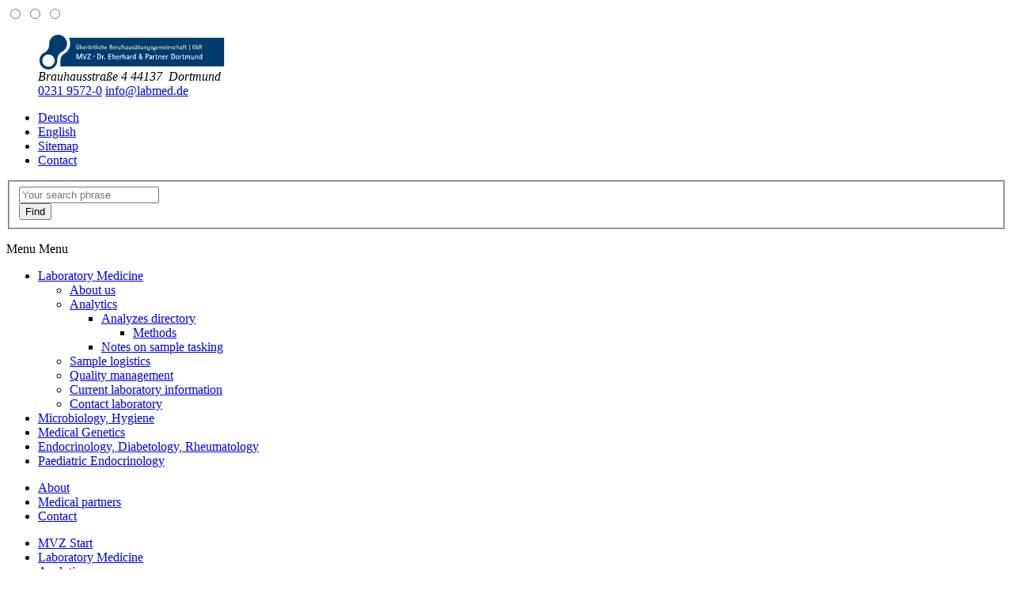

--- FILE ---
content_type: text/html; charset=utf-8
request_url: https://www.medizin-zentrum-dortmund.de/en/laboratory-medicine/analyzes-directory/requisition-form/3218/
body_size: 7144
content:


	<link itemprop="audience" href="http://schema.org/Clinician" />
	<link itemprop="specialty" href="http://schema.org/LaboratoryScience" />
	<input type="radio" name="dynamics" class="hide" id="closeall" />
	<input type="radio" name="dynamics" class="hide" id="openmenumain" />
	<input type="radio" name="dynamics" class="hide" id="opencontacts" />

	
	
	<span id="mood" style="background-image:url(/fileadmin/user_upload/stimmungsbilder/headbild_laboratoriumsmedizin.jpg);"></span>

	<header id="header">
		<div class="ce-maxwidth">
			<figure itemscope="" itemtype="http://schema.org/DiagnosticLab">
				<meta itemprop="name" content="MVZ Dr. Eberhard &amp; Partner Dortmund GbR (ÜBAG)" />
				
	
			<a itemprop="url" href="https://www.medizin-zentrum-dortmund.de/en/">
				
		<img itemprop="image" title="Überörtliche Berufsausübungsgemeinschaft" alt="MVZ Dr. Eberhard &amp; Partner Dortmund" src="/_assets/6ff856e92fb48be860b0f9252c259e4f/Sites/Master/Images/mvz-logo-21.svg" width="237" height="44" />
	
			</a>
		

	



				<figcaption class="printinfo">
					<address itemscope="" itemprop="address" itemtype="http://schema.org/PostalAddress">
						
							<span class="street" itemprop="streetAddress">Brauhausstraße 4</span>
						
						
							<span class="zip" itemprop="postalCode">44137&nbsp;</span>
						
						
							<span class="locality" itemprop="addressLocality">Dortmund</span>
						
					</address>
					<span class="numbers">
						
							
								<span class="tel"><a href="tel:+49-2319572-0" rel="nofollow" itemprop="telephone">0231 9572-0</a></span>
							
						
						
							<span class="mail email" itemprop="email"><a rel="nofollow" href="mailto:info@labmed.de">info@labmed.de</a></span>
						
					</span>
				</figcaption>
			</figure>
			<nav>
				<ul>
					

		
			
			<li class="">
				
						
						
					
				
						<a href="/de/laboratoriumsmedizin/untersuchungsprogramm/anforderungsschein/3218/" hreflang="de-DE" title="Deutsch">
							Deutsch
						</a>
					
			</li>
			
		
			
			<li class="active">
				
						
						
					
				
						<a href="/en/laboratory-medicine/analyzes-directory/requisition-form/3218/" hreflang="en-GB" title="English">
							English
						</a>
					
			</li>
			
		


					<li><a href="/en/sitemap/">Sitemap</a></li>
					<li><a href="/en/mvz/contact/addresses-and-departments/">Contact</a></li>
				</ul>
			</nav>
			<div id="quicksearch">
				<div id="search-form" class="tx-kesearch-pi1">
	
	
	
	
	
    
            
            
	<form
        method="get"
        id="form_kesearch_pi3"
        name="form_kesearch_pi1"
        action="/en/search/"
        role="search"
        >

		<fieldset class="kesearch_searchbox input-group">
			
			
			

			<div class="kesearchbox">
				<input
                    autocomplete="off"
                    type="search"
                    class="tx-solr-q js-solr-q tx-solr-suggest tx-solr-suggest-focus form-control"
                    id="ke_search_sword"
                    name="tx_kesearch_pi1[sword]"
                    value=""
                    placeholder="Your search phrase"
                    
                    minlength="2" />
			</div>

			<span class="submitbutt input-group-btn">
				<button class="btn btn-default btn-submit" type="submit">
					<span>Find</span>
				</button>
			</span>
		</fieldset>
	</form>

        

</div>

			</div>
		</div>
	</header>

	<div id="content">
		<div class="ce-maxwidth">
			<div class="open-menu-main">
				<label for="openmenumain">
					<i class="fa fa-bars"></i><span>Menu</span>
				</label>
				<label for="closeall">
					<i class="fa fa-times"></i><span>Menu</span>
				</label>
			</div>

			<div id="menu">
				<nav>
					
	<ul><li class="menu-item active subpages"><a href="/en/laboratory-medicine/" title="Laboratory Medicine"><span>Laboratory Medicine</span></a><ul><li class="menu-item"><a href="/en/laboratory-medicine/about/medical-management/" title="About us"><span>About us</span></a></li><li class="menu-item active subpages"><a href="/en/laboratory-medicine/analyzes-directory/" title="Analytics"><span>Analytics</span></a><ul><li class="menu-item active subpages"><a href="/en/laboratory-medicine/analyzes-directory/" title="Analyzes directory"><span>Analyzes directory</span></a><ul><li class="menu-item"><a href="/en/laboratory-medicine/analyzes-directory/methods/" title="Methods"><span>Methods</span></a></li></ul></li><li class="menu-item"><a href="/en/laboratory-medicine/sample-logistics/sample-notes/" title="Notes on sample tasking"><span>Notes on sample tasking</span></a></li></ul></li><li class="menu-item"><a href="/en/laboratory-medicine/sample-logistics/sample-notes/" title="Sample logistics"><span>Sample logistics</span></a></li><li class="menu-item"><a href="/en/laboratory-medicine/quality-management/quality-control/" title="Quality management"><span>Quality management</span></a></li><li class="menu-item"><a href="/en/laboratory-medicine/news/labmedletter/" title="Current laboratory information"><span>Current laboratory information</span></a></li><li class="menu-item"><a href="/en/laboratory-medicine/contact/contact-person-laboratory-diagnostics/" title="Contact laboratory"><span>Contact laboratory</span></a></li></ul></li><li class="menu-item"><a href="/en/microbiology-hygiene/" title="Microbiology, Hygiene"><span>Microbiology, Hygiene</span></a></li><li class="menu-item"><a href="/en/medical-genetics/" title="Medical Genetics"><span>Medical Genetics</span></a></li><li class="menu-item"><a href="/en/endocrinology-diabetology-rheumatology/" title="Endocrinology, Diabetology, Rheumatology"><span>Endocrinology, Diabetology, Rheumatology</span></a></li><li class="menu-item"><a href="/en/paediatric-endocrinology/" title="Paediatric Endocrinology"><span>Paediatric Endocrinology</span></a></li></ul>

	


					
	<ul><li class="menu-item"><a href="/en/mvz/about/" title="About"><span>About</span></a></li><li class="menu-item"><a href="/en/mvz/medical-partners/" title="Medical partners"><span>Medical partners</span></a></li><li class="menu-item"><a href="/en/mvz/contact/addresses-and-departments/" title="Contact"><span>Contact</span></a></li></ul>

	


				</nav>

				
			</div>

			<main itemprop="mainContentOfPage">
				
					<nav id="breadcrumb">
						

	
			<ul itemscope itemtype="http://schema.org/BreadcrumbList">
				
					<li itemprop="itemListElement" itemscope itemtype="http://schema.org/ListItem">
						<i class="fa fa-caret-right"></i>
		
				<a itemprop="item" href="/en/" title="MVZ Start">
			
		<span itemprop="name">MVZ Start</span>
		<meta itemprop="position" content="1" />
		</a>
	
					</li>
					
				
					<li itemprop="itemListElement" itemscope itemtype="http://schema.org/ListItem">
						<i class="fa fa-caret-right"></i>
		
				<a itemprop="item" href="/en/laboratory-medicine/" title="Laboratory Medicine">
			
		<span itemprop="name">Laboratory Medicine</span>
		<meta itemprop="position" content="2" />
		</a>
	
					</li>
					
				
					<li itemprop="itemListElement" itemscope itemtype="http://schema.org/ListItem">
						<i class="fa fa-caret-right"></i>
		
				<a itemprop="item" href="/en/laboratory-medicine/analyzes-directory/" title="Analytics">
			
		<span itemprop="name">Analytics</span>
		<meta itemprop="position" content="3" />
		</a>
	
					</li>
					
				
					<li itemprop="itemListElement" itemscope itemtype="http://schema.org/ListItem">
						<i class="fa fa-caret-right"></i>
		
				<a itemprop="item" href="/en/laboratory-medicine/analyzes-directory/" title="Analyzes directory">
			
		<span itemprop="name">Analyzes directory</span>
		<meta itemprop="position" content="4" />
		</a>
	
					</li>
					
						<!-- force lazy load: CCDM\CcdmMvz\Domain\Model\Chapter:27 -->
						<!-- force lazy load: CCDM\CcdmMvz\Domain\Model\Chapter:26 -->
						<!-- force lazy load: CCDM\CcdmMvz\Domain\Model\Chapter:3 -->

						<li itemprop="itemListElement" itemscope itemtype="http://schema.org/ListItem">
							<i class="fa fa-caret-right"></i><a href="/en/laboratory-medicine/analyzes-directory/?tx_ccdmmvz_pi1%5Baction%5D=list&amp;tx_ccdmmvz_pi1%5Bchapter%5D=3&amp;tx_ccdmmvz_pi1%5Bcontroller%5D=Chapter&amp;cHash=e95f1a39f07fef93162fd1c1fae20acb#chapter-3"><span itemprop="name">Humangenetik</span></a>
							<meta itemprop="position" content="5" />
						</li>
						<li itemprop="itemListElement" itemscope itemtype="http://schema.org/ListItem">
							<i class="fa fa-caret-right"></i><a href="/en/laboratory-medicine/analyzes-directory/?tx_ccdmmvz_pi1%5Baction%5D=list&amp;tx_ccdmmvz_pi1%5Bchapter%5D=26&amp;tx_ccdmmvz_pi1%5Bcontroller%5D=Chapter&amp;cHash=d07b37d85e76e6ef28d1e26cf50a5131#chapter-26"><span itemprop="name">MO - Molekulargenetik</span></a>
							<meta itemprop="position" content="6" />
						</li>
						<li itemprop="itemListElement" itemscope itemtype="http://schema.org/ListItem">
							<i class="fa fa-caret-right"></i><a href="/en/laboratory-medicine/analyzes-directory/?tx_ccdmmvz_pi1%5Baction%5D=list&amp;tx_ccdmmvz_pi1%5Bchapter%5D=27&amp;tx_ccdmmvz_pi1%5Bcontroller%5D=Chapter&amp;cHash=f619bf33ee92ed61f3682acfa8db62bf#chapter-27"><span itemprop="name">Analysen A-Z</span></a>
							<meta itemprop="position" content="7" />
						</li>
						<li itemprop="itemListElement" itemscope itemtype="http://schema.org/ListItem">
							<i class="fa fa-caret-right"></i><span itemprop="name">MELAS (Mitochondriale Enzephalomyopathie mit Laktatazidose und Schlaganfall-ähnlichen Episoden), NGS-Panel</span>
							<meta itemprop="position" content="8" />
						</li>
					
				
			</ul>
	

	

	


					</nav>
				
				<time class="printinfo">
					15.01.2026
				</time>
				<!--TYPO3SEARCH_begin-->
				
						
		
				
					<a id="c2434"></a>
				
				<div id="c2433" class="ce-list frame-default">
					
						



					
					
						
	


					
					

    
        
	<div id="ccdm-mvz-detail" class="tx-ccdm-mvz">
		
		

		<div class="ce-analysis">
			<p class="ce-backlink">
                <a href="/en/laboratory-medicine/analyzes-directory/?tx_ccdmmvz_pi1%5Baction%5D=list&amp;tx_ccdmmvz_pi1%5Bchapter%5D=27&amp;tx_ccdmmvz_pi1%5Bcontroller%5D=Chapter&amp;cHash=f619bf33ee92ed61f3682acfa8db62bf#chapter-27"><i class="fa fa-chevron-left"></i> previous</a>
			</p>

				<header>
					<meta itemprop="lastReviewed" content="2020-04-03"/>

                    
                    
                    

					<hgroup class="type-1" itemprop="about" itemscope itemtype="http://schema.org/MedicalTest">
						
								<em>Analysen A-Z</em>
							

						<h1 itemprop="name">MELAS (mitochondrial encephalomyopathy with lactic acidosis and stroke-like episodes) - NGS panel</h1>
						<strong itemprop="alternateName">MELAS (Mitochondriale Enzephalomyopathie mit Laktatazidose und Schlaganfall-ähnlichen Episoden), NGS-Panel</strong>
					</hgroup>
				</header>

				
					
		<div class="ce-text frame-gold">
			<header><h3 itemprop="mainContentOfPage">OMIM</h3></header>
			<p>540000</p>
		</div>
	
				
				
					
		<div class="ce-text frame-gold">
			<header><h3 itemprop="mainContentOfPage">Gensymbole</h3></header>
			<p>MTTL1,&nbsp;MTTQ, MTTH, MTTK, MTTC, MTTS1, MTND1, MTND5, MTND6, MTTS2</p>
		</div>
	
				
				
					
		<div class="ce-text frame-gold">
			<header><h3 itemprop="mainContentOfPage">Material</h3></header>
			<p>Morgenurin: 200 ml<br> (EDTA-Blut: 1-2 ml)</p>
		</div>
	
				
				
					
		<div class="ce-text frame-gold">
			<header><h3 itemprop="mainContentOfPage">Methode</h3></header>
			<p>NGS</p>
		</div>
	
				
				
				
				
				
				
				
				

				
					
		<div class="ce-text frame-gold">
			<header><h3 itemprop="mainContentOfPage">Indication</h3></header>
			<p>Maternal vererbte mitochondriale Multisystemerkrankung mit sehr variabler Klinik (nur wenige Patienten zeigen die vollständige Symptomatik). Krankheitsbeginn typischerweise im Kindes- und Jugendalter mit breiter Streuung (erstes Lebensjahr bis 5. oder 6. Dekade). Meist normale frühe psychomotorische Entwicklung, Kleinwuchs, belastungsabhängige Muskelschwäche, generalisierte tonisch-klonische Anfälle, migräneartige Kopfschmerzen, wiederholtes Erbrechen, Anorexie, Innenohrschwerhörigkeit, Diabetes mellitus, Schlaganfall-ähnliche Episoden, Hemiparese, kortikale Blindheit, Hemianopsie, Enzephalomyopathie</p>
		</div>
	
				

				

				

				
					<p class="auto-as">
                        <a class="btn btn-as btn-full" href="/en/laboratory-medicine/analyzes-directory/requisition-form/?tx_ccdmmvz_pi1%5Baction%5D=requisitionForm&amp;tx_ccdmmvz_pi1%5Banalysis%5D=3218&amp;tx_ccdmmvz_pi1%5Bcontroller%5D=Analysis&amp;cHash=cb5fe34b154bafdaf2f54d0a4d96ff14">Download requisition form</a>
					</p>
				

				

				
					<div class="ce-text frame-blue-fx">
						<header><h3><i class="fa fas fa-user-md"></i>Contact person analyzes program</h3></header>
						<div class="ce-address vcard" itemscope itemtype="http://schema.org/Person">
	<div class="ce-address-content">
		<header>
			<h4><span itemprop="name">Dr. rer. nat. Alf Beckmann</span></h4>
			
    
        <span class="profession" itemprop="jobTitle">Chemist</span>
    

			
    
        <span class="position" itemprop="">Pharmacogenetics, molecular pathology, array CGH</span>
    

		</header>
		
	
    

    
    

    
	
		<ul>
			
				<li>
					<a href="tel:+492319572-6602" rel="nofollow"><span itemprop="telephone">+49 231 9572-6602</span></a>
				</li>
			

			

			
				<li>
					<span itemprop="faxNumber" class="fax">0231 9572-18733</span>
				</li>
			

			
				<li class="email">
				<a href="mailto:abeckmann@labmed.de"><span itemprop="email">Email</span></a>
				</li>
			

			
		</ul>
	

    
    


	</div>
</div>







					</div>
				

				

			<p class="service-links">
				<a href="" class="print" onclick="print();return false;">Print</a>
				<a href="mailto:?subject=MELAS%20%28Mitochondriale%20Enzephalomyopathie%20mit%20Laktatazidose%20und%20Schlaganfall-%C3%A4hnlichen%20Episoden%29%2C%20NGS-Panel&body=Beigef%C3%BCgt%20ein%20Link%20mit%20interessanten%2C%20medizinischen%20Informationen%3A%0A%0Ahttps://www.medizin-zentrum-dortmund.de/en/laboratory-medicine/analyzes-directory/requisition-form/3218/%0A%0AMit%20freundlichen%20Gr%C3%BC%C3%9Fen">send via email</a>
                <a href="/en/laboratory-medicine/sample-logistics/requisition-form/" class="download">Requisition form</a>
			</p>
			<p class="ce-backlink">
                <a href="/en/laboratory-medicine/analyzes-directory/?tx_ccdmmvz_pi1%5Baction%5D=list&amp;tx_ccdmmvz_pi1%5Bchapter%5D=27&amp;tx_ccdmmvz_pi1%5Bcontroller%5D=Chapter&amp;cHash=f619bf33ee92ed61f3682acfa8db62bf#chapter-27"><i class="fa fa-chevron-left"></i> previous</a>
			</p>
		</div>
	
	</div>

    


					
						



					
					
						



					
				</div>
			


					
				
					
		
				
				<div id="c1944" class="ce-container_1col frame-blue-fx">
					
						



					
					
    

					
    
    

    <div id="container-1944" class="container">
        <div class="ce-grid" data-ce-columns="1">
            <div class="container-content max-width">
                
                    <div class="col-span-12 lg:col-span-12">
                        
                            
		
				
				<div id="c1943" class="ce-list frame-default">
					
						



					
					
						
	
		
			<header>
				



				
	


				
				
	
		
				<h3>
					
		
			<i class="fa fas fa-map"></i> 
		
		Contact
	
				</h3>
			
	

	



				
	


				
			</header>
		
	


					
					

    
        
		
		<div class="tx-ttaddress">
			
					
<div class="ce-address vcard" itemscope itemtype="http://schema.org/LocalBusiness">
	
			<figure>
				<img itemprop="image" class="figure-img img-fluid img-thumbnail rounded" src="/fileadmin/_processed_/d/6/csm_lageplan_labmed_f8ba70c00e.png" width="300" height="425" alt="Lageplan" title="Lageplan" />
				
			</figure>
		
	<div class="ce-address-content">
		<header>
			
					<h4>
						
	
			
					<span itemprop="name">
						Laboratoriumsmedizin Dortmund
					</span>
				

		

					</h4>
				

			
    

			
    

		</header>
		
    

	
    

	
    
    
		<address itemprop="address" itemscope itemtype="http://schema.org/PostalAddress">
			<span>
				<span itemprop="streetAddress">Postanschrift: Brauhausstraße 4</span><br>
				<span itemprop="postalCode">44137</span>&nbsp;<span
					itemprop="addressLocality">Dortmund</span><br>
				<span itemprop="addressCountry"></span>
			</span>
		</address>
    


	

    
	
		<ul>
			
				<li>
					<a href="tel:02319572-0" rel="nofollow"><span itemprop="telephone">0231 9572-0</span></a>
				</li>
			

			

			

			
				<li class="email">
				<a rel="nofollow" href="mailto:info@labmed.de"><span>Email</span></a>
				<meta itemprop="email" content="info@labmed.de" />
				</li>
			

			
		</ul>
	

    
    


	
		<div class="info">
			<i class="fa fa-info-circle"></i>
			<div>
				<figure class="table"><table><thead><tr><th><strong>Zugang und Anmeldung&nbsp;</strong><br><strong>Patientinnen / Patienten:&nbsp;</strong></th><th><strong>Abgabe Proben Einsender Fahrdienst,</strong><br><strong>Lieferanten:</strong></th></tr></thead><tbody><tr><td><strong>Betenstraße 7</strong></td><td><strong>Balkenstr. 12-14</strong></td></tr><tr><td>Sprechzeiten<br><span>Blutentnahme, Abgabe Proben durch Patienten,</span><br><span>private Vorsorgemedizin, MPU, Reisemedizin</span></td><td>Materialannahme von Einsendern</td></tr><tr><td>Mo-Fr: 8:00-13:00 Uhr und 14:00-16:30 Uhr</td><td>Mo-Fr: 7.30 -17.00 Uhr</td></tr></tbody></table></figure>



			</div>
		</div>
	

	</div>
</div>







			
					
<div class="ce-address vcard" itemscope itemtype="http://schema.org/LocalBusiness">
	
            
			<meta itemprop="image" content="https://www.medizin-zentrum-dortmund.de/_assets/6ff856e92fb48be860b0f9252c259e4f/Sites/Master/Images/mvz-logo-21.svg" />
		
	<div class="ce-address-content">
		<header>
			
					<h4>
						
	
			
					<span itemprop="name">
						GFLiD Dispatch material and distribution
					</span>
				

		

					</h4>
				

			
    

			
    

		</header>
		
    

	
    

	
    
    


	

    
	
		<ul>
			
				<li>
					<a href="tel:+49230694096-80" rel="nofollow"><span itemprop="telephone">+49 2306 94096-80</span></a>
				</li>
			

			

			
				<li>
					<span itemprop="faxNumber" class="fax">+49 2306 94096-83</span>
				</li>
			

			
				<li class="email">
				<a rel="nofollow" href="mailto:versand@gflid.de"><span>Email</span></a>
				<meta itemprop="email" content="versand@gflid.de" />
				</li>
			

			
				<li class="www">
					<meta itemprop="url" content="http://www.gflid.de/"/>
					
							<a href="http://www.gflid.de/" target="_blank" rel="noreferrer" class="external">http://www.gflid.de/</a>
						
				</li>
			
		</ul>
	

    
    


	

	</div>
</div>







			
					
<div class="ce-address vcard" itemscope itemtype="http://schema.org/Person">
	
            
			<meta itemprop="image" content="https://www.medizin-zentrum-dortmund.de/_assets/6ff856e92fb48be860b0f9252c259e4f/Sites/Master/Images/mvz-logo-21.svg" />
		
	<div class="ce-address-content">
		<header>
			
					<h4>
						
	
			
					<span itemprop="workFor" itemtype="http://schema.org/Organization">
						<span itemprop="name">GFLiD Dispatch material, distribution, transport</span>
					</span>
				

		

					</h4>
				

			
    

			
    

		</header>
		
    

	
    

	
		<p class="fullname" itemprop="name">Andreas Orwat</p>
	
    
    


	

    
	
		<ul>
			
				<li>
					<a href="tel:+49230694096-60" rel="nofollow"><span itemprop="telephone">+49 2306 94096-60</span></a>
				</li>
			

			

			
				<li>
					<span itemprop="faxNumber" class="fax">+49 2306 94096-63</span>
				</li>
			

			
				<li class="email">
				<a rel="nofollow" href="mailto:fahrdienst@gflid.de"><span>Email</span></a>
				<meta itemprop="email" content="fahrdienst@gflid.de" />
				</li>
			

			
				<li class="www">
					<meta itemprop="url" content="http://www.gflid.de/"/>
					
							<a href="http://www.gflid.de/" target="_blank" rel="noreferrer" class="external">http://www.gflid.de/</a>
						
				</li>
			
		</ul>
	

    
    


	

	</div>
</div>







			
		</div>
	
	

    


					
						



					
					
						



					
				</div>
			


                        
                    </div>
                
            </div>
        </div>
    </div>

					
						



					
					
						



					
				</div>
			


				
				<!--TYPO3SEARCH_end-->
			</main>
		</div>
	</div>

	<div id="contacts">
		<div class="open-contacts">
			<label for="opencontacts">
				<i class="fa fa-envelope"></i><span>Contacts</span>
			</label>
			<label for="closeall">
				<i class="fa fa-times"></i><span>Contacts</span>
			</label>
		</div>
		<div class="ce-maxwidth">
			
		
				
				<div id="c1933" class="ce-container_4cols frame-default">
					
						



					
					
    

					
    
    <div id="container-1933" class="container">
        <div class="ce-grid" data-ce-columns="4">
            
                <div>
                    
                        
		
				
				<div id="c1932" class="ce-list frame-default">
					
						



					
					
						
	
		
			<header>
				



				
	


				
				
	
		
				<h3>
					
		
		House 1
	
				</h3>
			
	

	



				
	


				
			</header>
		
	


					
					

    
        
		
		<div class="tx-ttaddress">
			
					
<div class="ce-address vcard" itemscope itemtype="http://schema.org/LocalBusiness">
	
            
			<meta itemprop="image" content="https://www.medizin-zentrum-dortmund.de/_assets/6ff856e92fb48be860b0f9252c259e4f/Sites/Master/Images/mvz-logo-21.svg" />
		
	<div class="ce-address-content">
		<header>
			
					<h4>
						
	
			
					<span itemprop="name">
						Laboratoriumsmedizin
					</span>
				

		

					</h4>
				

			
    

			
    

		</header>
		
    

	
    

	
    
    
		<address itemprop="address" itemscope itemtype="http://schema.org/PostalAddress">
			<span>
				<span itemprop="streetAddress">Postanschrift: Brauhausstr. 4</span><br>
				<span itemprop="postalCode">44137</span>&nbsp;<span
					itemprop="addressLocality">Dortmund</span><br>
				<span itemprop="addressCountry"></span>
			</span>
		</address>
    


	

    
	
		<ul>
			
				<li>
					<a href="tel:02319572-0" rel="nofollow"><span itemprop="telephone">0231 9572-0</span></a>
				</li>
			

			

			

			
				<li class="email">
				<a rel="nofollow" href="mailto:info@labmed.de"><span>Email</span></a>
				<meta itemprop="email" content="info@labmed.de" />
				</li>
			

			
		</ul>
	

    
    


	
		<div class="info">
			<i class="fa fa-info-circle"></i>
			<div>
				<p><strong>Zugang und Anmeldung Patientinnen / Patienten:</strong><br /><strong>Betenstraße 7</strong>, 44137 Dortmund<br /><i>Sprechzeiten</i><br />Blutentnahme, Abgabe Proben durch Patienten, private Vorsorgemedizin, MPU, Reisemedizin<br />Mo-Fr: 8:00-13:00 Uhr und 14:00-16:30 Uhr</p>
			</div>
		</div>
	

	</div>
</div>







			
					
<div class="ce-address vcard" itemscope itemtype="http://schema.org/LocalBusiness">
	
            
			<meta itemprop="image" content="https://www.medizin-zentrum-dortmund.de/_assets/6ff856e92fb48be860b0f9252c259e4f/Sites/Master/Images/mvz-logo-21.svg" />
		
	<div class="ce-address-content">
		<header>
			
					<h4>
						
	
			
					<span itemprop="name">
						Laboratoriumsmedizin
					</span>
				

		

					</h4>
				

			
    

			
    

		</header>
		
    
        <div class="ce-text description">
			<meta itemprop="description" content="&lt;p&gt;Zugang Patientinnen / Patienten für Blutentnahme, Probenabgabe, private Vorsorge, MPU, Reisemedizin&lt;br /&gt;&lt;strong&gt;Betenstraße 7&lt;/strong&gt;, 44137 Dortmund&lt;/p&gt;" />
			
					<div class="details">
						<p>Zugang Patientinnen / Patienten für Blutentnahme, Probenabgabe, private Vorsorge, MPU, Reisemedizin<br /><strong>Betenstraße 7</strong>, 44137 Dortmund</p>
					</div>
				
		</div>
    

	
    

	
    
    


	

    
	
		<ul>
			
				<li>
					<a href="tel:02319572-0" rel="nofollow"><span itemprop="telephone">0231 9572-0</span></a>
				</li>
			

			

			
				<li>
					<span itemprop="faxNumber" class="fax">0231 579 834</span>
				</li>
			

			
				<li class="email">
				<a rel="nofollow" href="mailto:info@labmed.de"><span>Email</span></a>
				<meta itemprop="email" content="info@labmed.de" />
				</li>
			

			
				<li class="www">
					<meta itemprop="url" content="/en/laboratory-medicine/contact/contact-person-laboratory-diagnostics/"/>
					
							<a href="/en/laboratory-medicine/contact/contact-person-laboratory-diagnostics/" class="arrow">Contact person laboratory diagnostics</a>
						
				</li>
			
		</ul>
	

    
    


	
		<div class="info">
			<i class="fa fa-info-circle"></i>
			<div>
				<p><strong>Sprechzeiten und&nbsp;Abgabe Probenmaterial durch Patienten</strong><br />Mo. - Fr. 8:00-13:00 Uhr und 14:00-16:30 Uhr</p>
			</div>
		</div>
	

	</div>
</div>







			
					
<div class="ce-address vcard" itemscope itemtype="http://schema.org/LocalBusiness">
	
            
			<meta itemprop="image" content="https://www.medizin-zentrum-dortmund.de/_assets/6ff856e92fb48be860b0f9252c259e4f/Sites/Master/Images/mvz-logo-21.svg" />
		
	<div class="ce-address-content">
		<header>
			
					<h4>
						
	
			
					<span itemprop="name">
						Humangenetische Sprechstunde
					</span>
				

		

					</h4>
				

			
    

			
    

		</header>
		
    
        <div class="ce-text description">
			<meta itemprop="description" content="&lt;p&gt;Dr. med. Annemarie Schwan&lt;br /&gt; Dr. med. Stefanie Schön&lt;br /&gt; Dr. med. Judith Kötting&lt;/p&gt;" />
			
					<div class="details">
						<p>Dr. med. Annemarie Schwan<br /> Dr. med. Stefanie Schön<br /> Dr. med. Judith Kötting</p>
					</div>
				
		</div>
    

	
    

	
    
    
		<address itemprop="address" itemscope itemtype="http://schema.org/PostalAddress">
			<span>
				<span itemprop="streetAddress">Hansastr. 67 (Hansakontor Garteneingang)<br />
</span><br>
				<span itemprop="postalCode">44137</span>&nbsp;<span
					itemprop="addressLocality">Dortmund</span><br>
				<span itemprop="addressCountry"></span>
			</span>
		</address>
    


	

    
	
		<ul>
			
				<li>
					<a href="tel:02319572-7210" rel="nofollow"><span itemprop="telephone">0231 9572-7210</span></a>
				</li>
			

			

			
				<li>
					<span itemprop="faxNumber" class="fax">0231 9572-87210</span>
				</li>
			

			
				<li class="email">
				<a rel="nofollow" href="mailto:genetik@labmed.de"><span>Email</span></a>
				<meta itemprop="email" content="genetik@labmed.de" />
				</li>
			

			
				<li class="www">
					<meta itemprop="url" content="/en/medical-genetics/contact/"/>
					
							<a href="/en/medical-genetics/contact/" class="arrow">Contact</a>
						
				</li>
			
		</ul>
	

    
    


	
		<div class="info">
			<i class="fa fa-info-circle"></i>
			<div>
				<p><strong>Sprechzeiten</strong>&nbsp;nur nach telefonischer Terminvereinbarung</p>
			</div>
		</div>
	

	</div>
</div>







			
		</div>
	
	

    


					
						



					
					
						



					
				</div>
			


                    
                </div>
            

            
                <div>
                    
                        
		
				
				<div id="c1928" class="ce-list frame-default">
					
						



					
					
						
	
		
			<header>
				



				
	


				
				
	
		
				<h3>
					
		
		House 2
	
				</h3>
			
	

	



				
	


				
			</header>
		
	


					
					

    
        
		
		<div class="tx-ttaddress">
			
					
<div class="ce-address vcard" itemscope itemtype="http://schema.org/LocalBusiness">
	
            
			<meta itemprop="image" content="https://www.medizin-zentrum-dortmund.de/_assets/6ff856e92fb48be860b0f9252c259e4f/Sites/Master/Images/mvz-logo-21.svg" />
		
	<div class="ce-address-content">
		<header>
			
					<h4>
						
	
			
					<span itemprop="name">
						Mikrobiologie, Infektions-PCR
					</span>
				

		

					</h4>
				

			
    

			
    

		</header>
		
    

	
    

	
    
    
		<address itemprop="address" itemscope itemtype="http://schema.org/PostalAddress">
			<span>
				<span itemprop="streetAddress">Balkenstraße 17-19</span><br>
				<span itemprop="postalCode">44137</span>&nbsp;<span
					itemprop="addressLocality">Dortmund</span><br>
				<span itemprop="addressCountry"></span>
			</span>
		</address>
    


	

    
	

    
    


	

	</div>
</div>







			
					
<div class="ce-address vcard" itemscope itemtype="http://schema.org/LocalBusiness">
	
            
			<meta itemprop="image" content="https://www.medizin-zentrum-dortmund.de/_assets/6ff856e92fb48be860b0f9252c259e4f/Sites/Master/Images/mvz-logo-21.svg" />
		
	<div class="ce-address-content">
		<header>
			
					<h4>
						
	
			
					<span itemprop="name">
						Mikrobiologie
					</span>
				

		

					</h4>
				

			
    

			
    

		</header>
		
    

	
    

	
    
    


	

    
	
		<ul>
			
				<li>
					<a href="tel:02319572-5100" rel="nofollow"><span itemprop="telephone">0231 9572-5100</span></a>
				</li>
			

			

			
				<li>
					<span itemprop="faxNumber" class="fax">0231 553462</span>
				</li>
			

			
				<li class="email">
				<a rel="nofollow" href="mailto:mikro@labmed.de"><span>Email</span></a>
				<meta itemprop="email" content="mikro@labmed.de" />
				</li>
			

			
				<li class="www">
					<meta itemprop="url" content="/en/microbiology-hygiene/contact/contact-person/"/>
					
							<a href="/en/microbiology-hygiene/contact/contact-person/" class="arrow">Contact person microbiology</a>
						
				</li>
			
		</ul>
	

    
    


	
		<div class="info">
			<i class="fa fa-info-circle"></i>
			<div>
				<p><strong>Anmeldung,<br /> Materialannahme:</strong><br /> Mo. - Fr. 8:30 - 17:00 Uhr&nbsp;und nach Vereinbarung</p>
			</div>
		</div>
	

	</div>
</div>







			
					
<div class="ce-address vcard" itemscope itemtype="http://schema.org/LocalBusiness">
	
            
			<meta itemprop="image" content="https://www.medizin-zentrum-dortmund.de/_assets/6ff856e92fb48be860b0f9252c259e4f/Sites/Master/Images/mvz-logo-21.svg" />
		
	<div class="ce-address-content">
		<header>
			
					<h4>
						
	
			
					<span itemprop="name">
						Infektions-PCR
					</span>
				

		

					</h4>
				

			
    

			
    

		</header>
		
    

	
    

	
    
    


	

    
	
		<ul>
			
				<li>
					<a href="tel:02319572-0" rel="nofollow"><span itemprop="telephone">0231 9572-0</span></a>
				</li>
			

			

			

			
				<li class="email">
				<a rel="nofollow" href="mailto:mikro@labmed.de"><span>Email</span></a>
				<meta itemprop="email" content="mikro@labmed.de" />
				</li>
			

			
				<li class="www">
					<meta itemprop="url" content="/en/microbiology-hygiene/contact/contact-person/"/>
					
							<a href="/en/microbiology-hygiene/contact/contact-person/" class="arrow">Contact person microbiology</a>
						
				</li>
			
		</ul>
	

    
    


	

	</div>
</div>







			
		</div>
	
	

    


					
						



					
					
						



					
				</div>
			


                    
                        
		
				
				<div id="c1931" class="ce-list frame-default">
					
						



					
					
						
	
		
			<header>
				



				
	


				
				
	
		
				<h3>
					
		
		House 3
	
				</h3>
			
	

	



				
	


				
			</header>
		
	


					
					

    
        
		
		<div class="tx-ttaddress">
			
					
<div class="ce-address vcard" itemscope itemtype="http://schema.org/LocalBusiness">
	
            
			<meta itemprop="image" content="https://www.medizin-zentrum-dortmund.de/_assets/6ff856e92fb48be860b0f9252c259e4f/Sites/Master/Images/mvz-logo-21.svg" />
		
	<div class="ce-address-content">
		<header>
			
					<h4>
						
	
			
					<span itemprop="name">
						Analytik Laboratoriumsmedizin und Humangenetik
					</span>
				

		

					</h4>
				

			
    

			
    

		</header>
		
    
        <div class="ce-text description">
			<meta itemprop="description" content="&lt;p&gt;Probenannahme für&amp;nbsp;Fahrdienst, Taxi, Paketdienste, Speditionen&lt;br /&gt; Warenannahme (Rolltor links)&lt;br /&gt; &lt;strong&gt;Kein Patientenverkehr!&lt;/strong&gt;&lt;/p&gt;" />
			
					<div class="details">
						<p>Probenannahme für&nbsp;Fahrdienst, Taxi, Paketdienste, Speditionen<br /> Warenannahme (Rolltor links)<br /> <strong>Kein Patientenverkehr!</strong></p>
					</div>
				
		</div>
    

	
    

	
    
    
		<address itemprop="address" itemscope itemtype="http://schema.org/PostalAddress">
			<span>
				<span itemprop="streetAddress">Balkenstraße 12-14</span><br>
				<span itemprop="postalCode">44137</span>&nbsp;<span
					itemprop="addressLocality">Dortmund</span><br>
				<span itemprop="addressCountry"></span>
			</span>
		</address>
    


	

    
	
		<ul>
			
				<li>
					<a href="tel:02319572-6106" rel="nofollow"><span itemprop="telephone">0231  9572 - 6106</span></a>
				</li>
			

			

			

			

			
		</ul>
	

    
    


	
		<div class="info">
			<i class="fa fa-info-circle"></i>
			<div>
				<p><em>Analytik Laboratoriumsmedizin und Humangenetik</em><br /> <strong>Anlieferung Probenmaterial durch Fahrdienste, Taxi und Warenannahme&nbsp;Lieferdienste / Paketdienste</strong><br /> Laboratoriumsmedizin Dortmund</p>
<p>Annahmezeiten:<br /> Mo-Fr: 7.30 - 17.00 Uhr<br /> Sa: 7.30 - 11.30 Uhr</p>
			</div>
		</div>
	

	</div>
</div>







			
		</div>
	
	

    


					
						



					
					
						



					
				</div>
			


                    
                </div>
            

            
                <div>
                    
                        
		
				
				<div id="c1930" class="ce-list frame-default">
					
						



					
					
						
	
		
			<header>
				



				
	


				
				
	
		
				<h3>
					
		
		House 4 - Hansakontor
	
				</h3>
			
	

	



				
	


				
			</header>
		
	


					
					

    
        
		
		<div class="tx-ttaddress">
			
					
<div class="ce-address vcard" itemscope itemtype="http://schema.org/LocalBusiness">
	
            
			<meta itemprop="image" content="https://www.medizin-zentrum-dortmund.de/_assets/6ff856e92fb48be860b0f9252c259e4f/Sites/Master/Images/mvz-logo-21.svg" />
		
	<div class="ce-address-content">
		<header>
			
					<h4>
						
	
			
					<span itemprop="name">
						Endokrinologie, Diabetologie, Rheumatologie, Humangenetik, Schulungszentrum
					</span>
				

		

					</h4>
				

			
    

			
    

		</header>
		
    

	
    

	
    
    
		<address itemprop="address" itemscope itemtype="http://schema.org/PostalAddress">
			<span>
				<span itemprop="streetAddress">Hansastr. 67 (Hansakontor Garteneingang)</span><br>
				<span itemprop="postalCode">44137</span>&nbsp;<span
					itemprop="addressLocality">Dortmund</span><br>
				<span itemprop="addressCountry"></span>
			</span>
		</address>
    


	

    
	
		<ul>
			
				<li>
					<a href="tel:02319572-7210" rel="nofollow"><span itemprop="telephone">0231 9572-7210</span></a>
				</li>
			

			

			
				<li>
					<span itemprop="faxNumber" class="fax">0231 9572-87210</span>
				</li>
			

			
				<li class="email">
				<a rel="nofollow" href="mailto:genetik@labmed.de"><span>Email</span></a>
				<meta itemprop="email" content="genetik@labmed.de" />
				</li>
			

			
		</ul>
	

    
    


	

	</div>
</div>







			
					
<div class="ce-address vcard" itemscope itemtype="http://schema.org/LocalBusiness">
	
            
			<meta itemprop="image" content="https://www.medizin-zentrum-dortmund.de/_assets/6ff856e92fb48be860b0f9252c259e4f/Sites/Master/Images/mvz-logo-21.svg" />
		
	<div class="ce-address-content">
		<header>
			
					<h4>
						
	
			
					<span itemprop="name">
						Zentrum für Endokrinologie, Diabetologie, Rheumatologie
					</span>
				

		

					</h4>
				

			
    

			
    

		</header>
		
    
        <div class="ce-text description">
			<meta itemprop="description" content="&lt;p&gt;Dr. med. F. Demtröder &amp;amp; Kollegen&lt;/p&gt;" />
			
					<div class="details">
						<p>Dr. med. F. Demtröder &amp; Kollegen</p>
					</div>
				
		</div>
    

	
    

	
    
    
		<address itemprop="address" itemscope itemtype="http://schema.org/PostalAddress">
			<span>
				<span itemprop="streetAddress">Hansakontor, Silberstr. 22, 3. OG</span><br>
				<span itemprop="postalCode">44137</span>&nbsp;<span
					itemprop="addressLocality">Dortmund</span><br>
				<span itemprop="addressCountry"></span>
			</span>
		</address>
    


	

    
	
		<ul>
			
				<li>
					<a href="tel:+492319572-7405" rel="nofollow"><span itemprop="telephone">+49 231 9572-7405</span></a>
				</li>
			

			

			
				<li>
					<span itemprop="faxNumber" class="fax">+49 231 9572-7415</span>
				</li>
			

			
				<li class="email">
				<a rel="nofollow" href="mailto:info@hormonzentrum-dortmund.de"><span>Email</span></a>
				<meta itemprop="email" content="info@hormonzentrum-dortmund.de" />
				</li>
			

			
				<li class="www">
					<meta itemprop="url" content="/en/endocrinology-diabetology-rheumatology/contact/"/>
					
							<a href="/en/endocrinology-diabetology-rheumatology/contact/" class="arrow">Contact</a>
						
				</li>
			
		</ul>
	

    
    


	
		<div class="info">
			<i class="fa fa-info-circle"></i>
			<div>
				<p><strong>Consultation hours</strong><br /> Monday - Thuesday 9.00 - 18.00<br /> Friday 9.00 - 14.00</p>
<p><em>Only by appointment</em></p>
			</div>
		</div>
	

	</div>
</div>







			
					
<div class="ce-address vcard" itemscope itemtype="http://schema.org/LocalBusiness">
	
            
			<meta itemprop="image" content="https://www.medizin-zentrum-dortmund.de/_assets/6ff856e92fb48be860b0f9252c259e4f/Sites/Master/Images/mvz-logo-21.svg" />
		
	<div class="ce-address-content">
		<header>
			
					<h4>
						
	
			
					<span itemprop="name">
						Humangenetische Sprechstunde
					</span>
				

		

					</h4>
				

			
    

			
    

		</header>
		
    
        <div class="ce-text description">
			<meta itemprop="description" content="&lt;p&gt;&lt;strong&gt;Dr. med. Annemarie Schwan&lt;br /&gt; Dr. med. Stefanie Schön&lt;br /&gt; Dr. med. Judith Kötting&lt;/strong&gt;&lt;/p&gt;" />
			
					<div class="details">
						<p><strong>Dr. med. Annemarie Schwan<br /> Dr. med. Stefanie Schön<br /> Dr. med. Judith Kötting</strong></p>
					</div>
				
		</div>
    

	
    

	
    
    
		<address itemprop="address" itemscope itemtype="http://schema.org/PostalAddress">
			<span>
				<span itemprop="streetAddress">Hansastr. 67 (Hansakontor Garteneingang)<br />
44137 Dortmund</span><br>
				<span itemprop="postalCode"></span>&nbsp;<span
					itemprop="addressLocality"></span><br>
				<span itemprop="addressCountry"></span>
			</span>
		</address>
    


	

    
	
		<ul>
			
				<li>
					<a href="tel:02319572-7210" rel="nofollow"><span itemprop="telephone">0231 9572-7210</span></a>
				</li>
			

			

			
				<li>
					<span itemprop="faxNumber" class="fax">0231 9572-87210</span>
				</li>
			

			
				<li class="email">
				<a rel="nofollow" href="mailto:genetik@labmed.de"><span>Email</span></a>
				<meta itemprop="email" content="genetik@labmed.de" />
				</li>
			

			
				<li class="www">
					<meta itemprop="url" content="/en/medical-genetics/contact/"/>
					
							<a href="/en/medical-genetics/contact/" class="arrow">Contact</a>
						
				</li>
			
		</ul>
	

    
    


	
		<div class="info">
			<i class="fa fa-info-circle"></i>
			<div>
				<p><strong>Sprechzeiten</strong> nur nach telefonischer Terminvereinbarung</p>
			</div>
		</div>
	

	</div>
</div>







			
					
<div class="ce-address vcard" itemscope itemtype="http://schema.org/LocalBusiness">
	
            
			<meta itemprop="image" content="https://www.medizin-zentrum-dortmund.de/_assets/6ff856e92fb48be860b0f9252c259e4f/Sites/Master/Images/mvz-logo-21.svg" />
		
	<div class="ce-address-content">
		<header>
			
					<h4>
						
	
			
					<span itemprop="name">
						Schulungszentrum des MVZ
					</span>
				

		

					</h4>
				

			
    

			
    

		</header>
		
    

	
    

	
    
    
		<address itemprop="address" itemscope itemtype="http://schema.org/PostalAddress">
			<span>
				<span itemprop="streetAddress">Silberstraße 22</span><br>
				<span itemprop="postalCode">44137</span>&nbsp;<span
					itemprop="addressLocality">Dortmund</span><br>
				<span itemprop="addressCountry"></span>
			</span>
		</address>
    


	

    
	
		<ul>
			
				<li>
					<a href="tel:02319572-0" rel="nofollow"><span itemprop="telephone">0231 9572-0</span></a>
				</li>
			

			

			
				<li>
					<span itemprop="faxNumber" class="fax">0231 579834</span>
				</li>
			

			
				<li class="email">
				<a rel="nofollow" href="mailto:info@labmed.de"><span>Email</span></a>
				<meta itemprop="email" content="info@labmed.de" />
				</li>
			

			
		</ul>
	

    
    


	

	</div>
</div>







			
		</div>
	
	

    


					
						



					
					
						



					
				</div>
			


                    
                </div>
            

            
                <div>
                    
                        
		
				
				<div id="c1929" class="ce-list frame-default">
					
						



					
					
						
	
		
			<header>
				



				
	


				
				
	
		
				<h3>
					
		
		House 5 - Triagon Dortmund
	
				</h3>
			
	

	



				
	


				
			</header>
		
	


					
					

    
        
		
		<div class="tx-ttaddress">
			
					
<div class="ce-address vcard" itemscope itemtype="http://schema.org/LocalBusiness">
	
            
			<meta itemprop="image" content="https://www.medizin-zentrum-dortmund.de/_assets/6ff856e92fb48be860b0f9252c259e4f/Sites/Master/Images/mvz-logo-21.svg" />
		
	<div class="ce-address-content">
		<header>
			
					<h4>
						
	
			
					<span itemprop="name">
						Hormon- und Stoffwechselzentrum für Kinder und Jugendliche
					</span>
				

		

					</h4>
				

			
    

			
    

		</header>
		
    

	
    

	
    
    
		<address itemprop="address" itemscope itemtype="http://schema.org/PostalAddress">
			<span>
				<span itemprop="streetAddress">Triagon Dortmund<br />
Alter Mühlenweg 3</span><br>
				<span itemprop="postalCode">44139</span>&nbsp;<span
					itemprop="addressLocality">Dortmund</span><br>
				<span itemprop="addressCountry"></span>
			</span>
		</address>
    


	

    
	

    
    


	

	</div>
</div>







			
					
<div class="ce-address vcard" itemscope itemtype="http://schema.org/LocalBusiness">
	
            
			<meta itemprop="image" content="https://www.medizin-zentrum-dortmund.de/_assets/6ff856e92fb48be860b0f9252c259e4f/Sites/Master/Images/mvz-logo-21.svg" />
		
	<div class="ce-address-content">
		<header>
			
					<h4>
						
	
			
					<span itemprop="name">
						Hormonzentrum für Kinder und Jugendliche
					</span>
				

		

					</h4>
				

			
    

			
    

		</header>
		
    
        <div class="ce-text description">
			<meta itemprop="description" content="&lt;p&gt;Prof. Dr. med. Richter-Unruh &amp;amp; Kollegen&lt;/p&gt;" />
			
					<div class="details">
						<p>Prof. Dr. med. Richter-Unruh &amp; Kollegen</p>
					</div>
				
		</div>
    

	
    

	
    
    


	

    
	
		<ul>
			
				<li>
					<a href="tel:02319572-7600" rel="nofollow"><span itemprop="telephone">0231 9572-7600</span></a>
				</li>
			

			

			
				<li>
					<span itemprop="faxNumber" class="fax">0231 9572-7602</span>
				</li>
			

			
				<li class="email">
				<a rel="nofollow" href="mailto:info@kinderhormonzentrum.de"><span>Email</span></a>
				<meta itemprop="email" content="info@kinderhormonzentrum.de" />
				</li>
			

			
				<li class="www">
					<meta itemprop="url" content="/en/paediatric-endocrinology/contact/"/>
					
							<a href="/en/paediatric-endocrinology/contact/" class="arrow">Contact</a>
						
				</li>
			
		</ul>
	

    
    


	
		<div class="info">
			<i class="fa fa-info-circle"></i>
			<div>
				<p><strong>Sprechzeiten </strong> nach tel. Vereinbarung<strong>:</strong><br /> Mo-Do: 8:00-12:00 Uhr und 14:00-17:00 Uhr<br /> Fr: 8:00-13:00</p>
			</div>
		</div>
	

	</div>
</div>







			
		</div>
	
	

    


					
						



					
					
						



					
				</div>
			


                    
                </div>
            
        </div>
    </div>

					
						



					
					
						



					
				</div>
			


		</div>
	</div>


	<footer id="footer">
		<div class="ce-maxwidth">
			<nav id="cluster">
				<h3>MVZ Departments</h3>
				
	
		<ul>
			
			
				
					
	<li class="menu-item active subpages"><a href="/en/laboratory-medicine/" title="Laboratory Medicine"><span>Laboratory Medicine</span></a>

	




					</li>
				
					
	<li class="menu-item"><a href="/en/microbiology-hygiene/" title="Microbiology, Hygiene"><span>Microbiology, Hygiene</span></a>

	




					</li>
				
					
	<li class="menu-item"><a href="/en/medical-genetics/" title="Medical Genetics"><span>Medical Genetics</span></a>

	




					</li>
				
					
	<li class="menu-item"><a href="/en/endocrinology-diabetology-rheumatology/" title="Endocrinology, Diabetology, Rheumatology"><span>Endocrinology, Diabetology, Rheumatology</span></a>

	




					</li>
				
					
	<li class="menu-item"><a href="/en/paediatric-endocrinology/" title="Paediatric Endocrinology"><span>Paediatric Endocrinology</span></a>

	




					</li>
				
			
		</ul>
	


			</nav>
			<nav id="service">
				<h3>Service</h3>
				
	
		<ul>
			
			
				
					
	<li class="menu-item"><a href="/en/laboratory-medicine/analyzes-directory/" title="Analysis directory"><span>Analysis directory</span></a>

	




					</li>
				
					
	<li class="menu-item"><a href="/en/laboratory-medicine/sample-logistics/requisition-form/" title="Clinical Lab Request"><span>Clinical Lab Request</span></a>

	




					</li>
				
					
	<li class="menu-item"><a href="/en/disclaimer/" title="Disclaimer"><span>Disclaimer</span></a>

	




					</li>
				
					
	<li class="menu-item"><a href="/en/data-protection/" title="Data protection"><span>Data protection</span></a>

	




					</li>
				
					
	<li class="menu-item"><a href="/en/mvz/contact/addresses-and-departments/" title="Contact"><span>Contact</span></a>

	




					</li>
				
			
		</ul>
	


			</nav>
			<div class="dakks">
				
			</div>
			<div id="app-download">
                
			</div>
		</div>
	</footer>
	<div id="copyright">
		<div class="ce-maxwidth">
			<span>&copy; 2026 ÜBAG Medizinisches Versorgungszentrum Dr. Eberhard &amp; Partner Dortmund</span>
			<a href="" class="print-link" onclick="print();return false;"><i class="fa fa-print"></i>Print</a>
		</div>
	</div>
	<span id="button-totop">
		<a id="totop" href="#" title="Top">
			<i class="fa fa-angle-double-up"></i>
			<span>Top</span>
		</a>
	</span>


